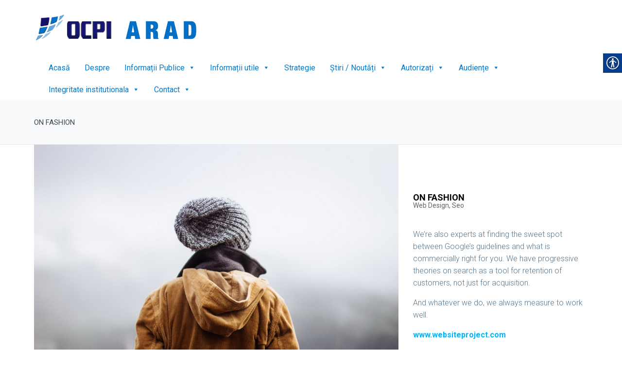

--- FILE ---
content_type: text/html; charset=UTF-8
request_url: https://ocpiarad.ro/portfolio-page/on-fashion/
body_size: 17030
content:
    <!DOCTYPE html>
    <!--[if IE 7]>
    <html class="ie ie7" lang="ro-RO">
    <![endif]-->
    <!--[if IE 8]>
    <html class="ie ie8" lang="ro-RO">
    <![endif]-->
    <!--[if !(IE 7) | !(IE 8)  ]><!-->
<html lang="ro-RO">
    <!--<![endif]-->
    <head>
        <meta charset="UTF-8" />
        <meta name="viewport" content="width=device-width, initial-scale=1.0">
        <link rel="profile" href="https://gmpg.org/xfn/11" />
        <link rel="pingback" href="https://ocpiarad.ro/xmlrpc.php" />
        
                <!--[if lt IE 9]>
        <script src="https://ocpiarad.ro/wp-content/themes/digitalagency/framework/js/html5.js" type="text/javascript"></script>
        <script src="https://ocpiarad.ro/wp-content/themes/digitalagency/framework/js/respond.min.js" type="text/javascript"></script>
        <![endif]-->

        <meta name='robots' content='index, follow, max-image-preview:large, max-snippet:-1, max-video-preview:-1' />
<script type="text/javascript">function rgmkInitGoogleMaps(){window.rgmkGoogleMapsCallback=true;try{jQuery(document).trigger("rgmkGoogleMapsLoad")}catch(err){}}</script>
	<!-- This site is optimized with the Yoast SEO plugin v26.6 - https://yoast.com/wordpress/plugins/seo/ -->
	<title>On Fashion - OCPI Arad</title>
	<link rel="canonical" href="https://ocpiarad.ro/portfolio-page/on-fashion/" />
	<meta property="og:locale" content="ro_RO" />
	<meta property="og:type" content="article" />
	<meta property="og:title" content="On Fashion - OCPI Arad" />
	<meta property="og:description" content="Mai mult" />
	<meta property="og:url" content="https://ocpiarad.ro/portfolio-page/on-fashion/" />
	<meta property="og:site_name" content="OCPI Arad" />
	<meta property="og:image" content="https://ocpiarad.ro/wp-content/uploads/2015/06/sd-portfolio-image9.jpg" />
	<meta property="og:image:width" content="850" />
	<meta property="og:image:height" content="603" />
	<meta property="og:image:type" content="image/jpeg" />
	<meta name="twitter:card" content="summary_large_image" />
	<meta name="twitter:label1" content="Timp estimat pentru citire" />
	<meta name="twitter:data1" content="1 minut" />
	<script type="application/ld+json" class="yoast-schema-graph">{"@context":"https://schema.org","@graph":[{"@type":"WebPage","@id":"https://ocpiarad.ro/portfolio-page/on-fashion/","url":"https://ocpiarad.ro/portfolio-page/on-fashion/","name":"On Fashion - OCPI Arad","isPartOf":{"@id":"https://ocpiarad.ro/#website"},"primaryImageOfPage":{"@id":"https://ocpiarad.ro/portfolio-page/on-fashion/#primaryimage"},"image":{"@id":"https://ocpiarad.ro/portfolio-page/on-fashion/#primaryimage"},"thumbnailUrl":"https://ocpiarad.ro/wp-content/uploads/2015/06/sd-portfolio-image9.jpg","datePublished":"2015-06-09T15:11:56+00:00","breadcrumb":{"@id":"https://ocpiarad.ro/portfolio-page/on-fashion/#breadcrumb"},"inLanguage":"ro-RO","potentialAction":[{"@type":"ReadAction","target":["https://ocpiarad.ro/portfolio-page/on-fashion/"]}]},{"@type":"ImageObject","inLanguage":"ro-RO","@id":"https://ocpiarad.ro/portfolio-page/on-fashion/#primaryimage","url":"https://ocpiarad.ro/wp-content/uploads/2015/06/sd-portfolio-image9.jpg","contentUrl":"https://ocpiarad.ro/wp-content/uploads/2015/06/sd-portfolio-image9.jpg","width":850,"height":603},{"@type":"BreadcrumbList","@id":"https://ocpiarad.ro/portfolio-page/on-fashion/#breadcrumb","itemListElement":[{"@type":"ListItem","position":1,"name":"Home","item":"https://ocpiarad.ro/"},{"@type":"ListItem","position":2,"name":"On Fashion"}]},{"@type":"WebSite","@id":"https://ocpiarad.ro/#website","url":"https://ocpiarad.ro/","name":"OCPI Arad","description":"","publisher":{"@id":"https://ocpiarad.ro/#organization"},"potentialAction":[{"@type":"SearchAction","target":{"@type":"EntryPoint","urlTemplate":"https://ocpiarad.ro/?s={search_term_string}"},"query-input":{"@type":"PropertyValueSpecification","valueRequired":true,"valueName":"search_term_string"}}],"inLanguage":"ro-RO"},{"@type":"Organization","@id":"https://ocpiarad.ro/#organization","name":"OCPI Arad","url":"https://ocpiarad.ro/","logo":{"@type":"ImageObject","inLanguage":"ro-RO","@id":"https://ocpiarad.ro/#/schema/logo/image/","url":"https://ocpiarad.ro/wp-content/uploads/2017/11/logo.png","contentUrl":"https://ocpiarad.ro/wp-content/uploads/2017/11/logo.png","width":414,"height":60,"caption":"OCPI Arad"},"image":{"@id":"https://ocpiarad.ro/#/schema/logo/image/"}}]}</script>
	<!-- / Yoast SEO plugin. -->


<link rel="alternate" type="application/rss+xml" title="OCPI Arad &raquo; Flux" href="https://ocpiarad.ro/feed/" />
<link rel="alternate" title="oEmbed (JSON)" type="application/json+oembed" href="https://ocpiarad.ro/wp-json/oembed/1.0/embed?url=https%3A%2F%2Focpiarad.ro%2Fportfolio-page%2Fon-fashion%2F" />
<link rel="alternate" title="oEmbed (XML)" type="text/xml+oembed" href="https://ocpiarad.ro/wp-json/oembed/1.0/embed?url=https%3A%2F%2Focpiarad.ro%2Fportfolio-page%2Fon-fashion%2F&#038;format=xml" />
<style id='wp-img-auto-sizes-contain-inline-css' type='text/css'>
img:is([sizes=auto i],[sizes^="auto," i]){contain-intrinsic-size:3000px 1500px}
/*# sourceURL=wp-img-auto-sizes-contain-inline-css */
</style>
<link rel='stylesheet' id='sdm-styles-css' href='https://ocpiarad.ro/wp-content/plugins/simple-download-monitor/css/sdm_wp_styles.css?ver=6.9' type='text/css' media='all' />
<link rel='stylesheet' id='wplp-bakery-style-css' href='https://ocpiarad.ro/wp-content/plugins/wp-latest-posts/css/vc_style.css?ver=5.0.11' type='text/css' media='all' />
<style id='wp-emoji-styles-inline-css' type='text/css'>

	img.wp-smiley, img.emoji {
		display: inline !important;
		border: none !important;
		box-shadow: none !important;
		height: 1em !important;
		width: 1em !important;
		margin: 0 0.07em !important;
		vertical-align: -0.1em !important;
		background: none !important;
		padding: 0 !important;
	}
/*# sourceURL=wp-emoji-styles-inline-css */
</style>
<style id='wp-block-library-inline-css' type='text/css'>
:root{--wp-block-synced-color:#7a00df;--wp-block-synced-color--rgb:122,0,223;--wp-bound-block-color:var(--wp-block-synced-color);--wp-editor-canvas-background:#ddd;--wp-admin-theme-color:#007cba;--wp-admin-theme-color--rgb:0,124,186;--wp-admin-theme-color-darker-10:#006ba1;--wp-admin-theme-color-darker-10--rgb:0,107,160.5;--wp-admin-theme-color-darker-20:#005a87;--wp-admin-theme-color-darker-20--rgb:0,90,135;--wp-admin-border-width-focus:2px}@media (min-resolution:192dpi){:root{--wp-admin-border-width-focus:1.5px}}.wp-element-button{cursor:pointer}:root .has-very-light-gray-background-color{background-color:#eee}:root .has-very-dark-gray-background-color{background-color:#313131}:root .has-very-light-gray-color{color:#eee}:root .has-very-dark-gray-color{color:#313131}:root .has-vivid-green-cyan-to-vivid-cyan-blue-gradient-background{background:linear-gradient(135deg,#00d084,#0693e3)}:root .has-purple-crush-gradient-background{background:linear-gradient(135deg,#34e2e4,#4721fb 50%,#ab1dfe)}:root .has-hazy-dawn-gradient-background{background:linear-gradient(135deg,#faaca8,#dad0ec)}:root .has-subdued-olive-gradient-background{background:linear-gradient(135deg,#fafae1,#67a671)}:root .has-atomic-cream-gradient-background{background:linear-gradient(135deg,#fdd79a,#004a59)}:root .has-nightshade-gradient-background{background:linear-gradient(135deg,#330968,#31cdcf)}:root .has-midnight-gradient-background{background:linear-gradient(135deg,#020381,#2874fc)}:root{--wp--preset--font-size--normal:16px;--wp--preset--font-size--huge:42px}.has-regular-font-size{font-size:1em}.has-larger-font-size{font-size:2.625em}.has-normal-font-size{font-size:var(--wp--preset--font-size--normal)}.has-huge-font-size{font-size:var(--wp--preset--font-size--huge)}.has-text-align-center{text-align:center}.has-text-align-left{text-align:left}.has-text-align-right{text-align:right}.has-fit-text{white-space:nowrap!important}#end-resizable-editor-section{display:none}.aligncenter{clear:both}.items-justified-left{justify-content:flex-start}.items-justified-center{justify-content:center}.items-justified-right{justify-content:flex-end}.items-justified-space-between{justify-content:space-between}.screen-reader-text{border:0;clip-path:inset(50%);height:1px;margin:-1px;overflow:hidden;padding:0;position:absolute;width:1px;word-wrap:normal!important}.screen-reader-text:focus{background-color:#ddd;clip-path:none;color:#444;display:block;font-size:1em;height:auto;left:5px;line-height:normal;padding:15px 23px 14px;text-decoration:none;top:5px;width:auto;z-index:100000}html :where(.has-border-color){border-style:solid}html :where([style*=border-top-color]){border-top-style:solid}html :where([style*=border-right-color]){border-right-style:solid}html :where([style*=border-bottom-color]){border-bottom-style:solid}html :where([style*=border-left-color]){border-left-style:solid}html :where([style*=border-width]){border-style:solid}html :where([style*=border-top-width]){border-top-style:solid}html :where([style*=border-right-width]){border-right-style:solid}html :where([style*=border-bottom-width]){border-bottom-style:solid}html :where([style*=border-left-width]){border-left-style:solid}html :where(img[class*=wp-image-]){height:auto;max-width:100%}:where(figure){margin:0 0 1em}html :where(.is-position-sticky){--wp-admin--admin-bar--position-offset:var(--wp-admin--admin-bar--height,0px)}@media screen and (max-width:600px){html :where(.is-position-sticky){--wp-admin--admin-bar--position-offset:0px}}

/*# sourceURL=wp-block-library-inline-css */
</style><style id='global-styles-inline-css' type='text/css'>
:root{--wp--preset--aspect-ratio--square: 1;--wp--preset--aspect-ratio--4-3: 4/3;--wp--preset--aspect-ratio--3-4: 3/4;--wp--preset--aspect-ratio--3-2: 3/2;--wp--preset--aspect-ratio--2-3: 2/3;--wp--preset--aspect-ratio--16-9: 16/9;--wp--preset--aspect-ratio--9-16: 9/16;--wp--preset--color--black: #000000;--wp--preset--color--cyan-bluish-gray: #abb8c3;--wp--preset--color--white: #ffffff;--wp--preset--color--pale-pink: #f78da7;--wp--preset--color--vivid-red: #cf2e2e;--wp--preset--color--luminous-vivid-orange: #ff6900;--wp--preset--color--luminous-vivid-amber: #fcb900;--wp--preset--color--light-green-cyan: #7bdcb5;--wp--preset--color--vivid-green-cyan: #00d084;--wp--preset--color--pale-cyan-blue: #8ed1fc;--wp--preset--color--vivid-cyan-blue: #0693e3;--wp--preset--color--vivid-purple: #9b51e0;--wp--preset--gradient--vivid-cyan-blue-to-vivid-purple: linear-gradient(135deg,rgb(6,147,227) 0%,rgb(155,81,224) 100%);--wp--preset--gradient--light-green-cyan-to-vivid-green-cyan: linear-gradient(135deg,rgb(122,220,180) 0%,rgb(0,208,130) 100%);--wp--preset--gradient--luminous-vivid-amber-to-luminous-vivid-orange: linear-gradient(135deg,rgb(252,185,0) 0%,rgb(255,105,0) 100%);--wp--preset--gradient--luminous-vivid-orange-to-vivid-red: linear-gradient(135deg,rgb(255,105,0) 0%,rgb(207,46,46) 100%);--wp--preset--gradient--very-light-gray-to-cyan-bluish-gray: linear-gradient(135deg,rgb(238,238,238) 0%,rgb(169,184,195) 100%);--wp--preset--gradient--cool-to-warm-spectrum: linear-gradient(135deg,rgb(74,234,220) 0%,rgb(151,120,209) 20%,rgb(207,42,186) 40%,rgb(238,44,130) 60%,rgb(251,105,98) 80%,rgb(254,248,76) 100%);--wp--preset--gradient--blush-light-purple: linear-gradient(135deg,rgb(255,206,236) 0%,rgb(152,150,240) 100%);--wp--preset--gradient--blush-bordeaux: linear-gradient(135deg,rgb(254,205,165) 0%,rgb(254,45,45) 50%,rgb(107,0,62) 100%);--wp--preset--gradient--luminous-dusk: linear-gradient(135deg,rgb(255,203,112) 0%,rgb(199,81,192) 50%,rgb(65,88,208) 100%);--wp--preset--gradient--pale-ocean: linear-gradient(135deg,rgb(255,245,203) 0%,rgb(182,227,212) 50%,rgb(51,167,181) 100%);--wp--preset--gradient--electric-grass: linear-gradient(135deg,rgb(202,248,128) 0%,rgb(113,206,126) 100%);--wp--preset--gradient--midnight: linear-gradient(135deg,rgb(2,3,129) 0%,rgb(40,116,252) 100%);--wp--preset--font-size--small: 13px;--wp--preset--font-size--medium: 20px;--wp--preset--font-size--large: 36px;--wp--preset--font-size--x-large: 42px;--wp--preset--spacing--20: 0.44rem;--wp--preset--spacing--30: 0.67rem;--wp--preset--spacing--40: 1rem;--wp--preset--spacing--50: 1.5rem;--wp--preset--spacing--60: 2.25rem;--wp--preset--spacing--70: 3.38rem;--wp--preset--spacing--80: 5.06rem;--wp--preset--shadow--natural: 6px 6px 9px rgba(0, 0, 0, 0.2);--wp--preset--shadow--deep: 12px 12px 50px rgba(0, 0, 0, 0.4);--wp--preset--shadow--sharp: 6px 6px 0px rgba(0, 0, 0, 0.2);--wp--preset--shadow--outlined: 6px 6px 0px -3px rgb(255, 255, 255), 6px 6px rgb(0, 0, 0);--wp--preset--shadow--crisp: 6px 6px 0px rgb(0, 0, 0);}:where(.is-layout-flex){gap: 0.5em;}:where(.is-layout-grid){gap: 0.5em;}body .is-layout-flex{display: flex;}.is-layout-flex{flex-wrap: wrap;align-items: center;}.is-layout-flex > :is(*, div){margin: 0;}body .is-layout-grid{display: grid;}.is-layout-grid > :is(*, div){margin: 0;}:where(.wp-block-columns.is-layout-flex){gap: 2em;}:where(.wp-block-columns.is-layout-grid){gap: 2em;}:where(.wp-block-post-template.is-layout-flex){gap: 1.25em;}:where(.wp-block-post-template.is-layout-grid){gap: 1.25em;}.has-black-color{color: var(--wp--preset--color--black) !important;}.has-cyan-bluish-gray-color{color: var(--wp--preset--color--cyan-bluish-gray) !important;}.has-white-color{color: var(--wp--preset--color--white) !important;}.has-pale-pink-color{color: var(--wp--preset--color--pale-pink) !important;}.has-vivid-red-color{color: var(--wp--preset--color--vivid-red) !important;}.has-luminous-vivid-orange-color{color: var(--wp--preset--color--luminous-vivid-orange) !important;}.has-luminous-vivid-amber-color{color: var(--wp--preset--color--luminous-vivid-amber) !important;}.has-light-green-cyan-color{color: var(--wp--preset--color--light-green-cyan) !important;}.has-vivid-green-cyan-color{color: var(--wp--preset--color--vivid-green-cyan) !important;}.has-pale-cyan-blue-color{color: var(--wp--preset--color--pale-cyan-blue) !important;}.has-vivid-cyan-blue-color{color: var(--wp--preset--color--vivid-cyan-blue) !important;}.has-vivid-purple-color{color: var(--wp--preset--color--vivid-purple) !important;}.has-black-background-color{background-color: var(--wp--preset--color--black) !important;}.has-cyan-bluish-gray-background-color{background-color: var(--wp--preset--color--cyan-bluish-gray) !important;}.has-white-background-color{background-color: var(--wp--preset--color--white) !important;}.has-pale-pink-background-color{background-color: var(--wp--preset--color--pale-pink) !important;}.has-vivid-red-background-color{background-color: var(--wp--preset--color--vivid-red) !important;}.has-luminous-vivid-orange-background-color{background-color: var(--wp--preset--color--luminous-vivid-orange) !important;}.has-luminous-vivid-amber-background-color{background-color: var(--wp--preset--color--luminous-vivid-amber) !important;}.has-light-green-cyan-background-color{background-color: var(--wp--preset--color--light-green-cyan) !important;}.has-vivid-green-cyan-background-color{background-color: var(--wp--preset--color--vivid-green-cyan) !important;}.has-pale-cyan-blue-background-color{background-color: var(--wp--preset--color--pale-cyan-blue) !important;}.has-vivid-cyan-blue-background-color{background-color: var(--wp--preset--color--vivid-cyan-blue) !important;}.has-vivid-purple-background-color{background-color: var(--wp--preset--color--vivid-purple) !important;}.has-black-border-color{border-color: var(--wp--preset--color--black) !important;}.has-cyan-bluish-gray-border-color{border-color: var(--wp--preset--color--cyan-bluish-gray) !important;}.has-white-border-color{border-color: var(--wp--preset--color--white) !important;}.has-pale-pink-border-color{border-color: var(--wp--preset--color--pale-pink) !important;}.has-vivid-red-border-color{border-color: var(--wp--preset--color--vivid-red) !important;}.has-luminous-vivid-orange-border-color{border-color: var(--wp--preset--color--luminous-vivid-orange) !important;}.has-luminous-vivid-amber-border-color{border-color: var(--wp--preset--color--luminous-vivid-amber) !important;}.has-light-green-cyan-border-color{border-color: var(--wp--preset--color--light-green-cyan) !important;}.has-vivid-green-cyan-border-color{border-color: var(--wp--preset--color--vivid-green-cyan) !important;}.has-pale-cyan-blue-border-color{border-color: var(--wp--preset--color--pale-cyan-blue) !important;}.has-vivid-cyan-blue-border-color{border-color: var(--wp--preset--color--vivid-cyan-blue) !important;}.has-vivid-purple-border-color{border-color: var(--wp--preset--color--vivid-purple) !important;}.has-vivid-cyan-blue-to-vivid-purple-gradient-background{background: var(--wp--preset--gradient--vivid-cyan-blue-to-vivid-purple) !important;}.has-light-green-cyan-to-vivid-green-cyan-gradient-background{background: var(--wp--preset--gradient--light-green-cyan-to-vivid-green-cyan) !important;}.has-luminous-vivid-amber-to-luminous-vivid-orange-gradient-background{background: var(--wp--preset--gradient--luminous-vivid-amber-to-luminous-vivid-orange) !important;}.has-luminous-vivid-orange-to-vivid-red-gradient-background{background: var(--wp--preset--gradient--luminous-vivid-orange-to-vivid-red) !important;}.has-very-light-gray-to-cyan-bluish-gray-gradient-background{background: var(--wp--preset--gradient--very-light-gray-to-cyan-bluish-gray) !important;}.has-cool-to-warm-spectrum-gradient-background{background: var(--wp--preset--gradient--cool-to-warm-spectrum) !important;}.has-blush-light-purple-gradient-background{background: var(--wp--preset--gradient--blush-light-purple) !important;}.has-blush-bordeaux-gradient-background{background: var(--wp--preset--gradient--blush-bordeaux) !important;}.has-luminous-dusk-gradient-background{background: var(--wp--preset--gradient--luminous-dusk) !important;}.has-pale-ocean-gradient-background{background: var(--wp--preset--gradient--pale-ocean) !important;}.has-electric-grass-gradient-background{background: var(--wp--preset--gradient--electric-grass) !important;}.has-midnight-gradient-background{background: var(--wp--preset--gradient--midnight) !important;}.has-small-font-size{font-size: var(--wp--preset--font-size--small) !important;}.has-medium-font-size{font-size: var(--wp--preset--font-size--medium) !important;}.has-large-font-size{font-size: var(--wp--preset--font-size--large) !important;}.has-x-large-font-size{font-size: var(--wp--preset--font-size--x-large) !important;}
/*# sourceURL=global-styles-inline-css */
</style>

<style id='classic-theme-styles-inline-css' type='text/css'>
/*! This file is auto-generated */
.wp-block-button__link{color:#fff;background-color:#32373c;border-radius:9999px;box-shadow:none;text-decoration:none;padding:calc(.667em + 2px) calc(1.333em + 2px);font-size:1.125em}.wp-block-file__button{background:#32373c;color:#fff;text-decoration:none}
/*# sourceURL=/wp-includes/css/classic-themes.min.css */
</style>
<link rel='stylesheet' id='awsm-ead-public-css' href='https://ocpiarad.ro/wp-content/plugins/embed-any-document/css/embed-public.min.css?ver=2.7.12' type='text/css' media='all' />
<link rel='stylesheet' id='contact-form-7-css' href='https://ocpiarad.ro/wp-content/plugins/contact-form-7/includes/css/styles.css?ver=6.1.4' type='text/css' media='all' />
<link rel='stylesheet' id='gdpr-css' href='https://ocpiarad.ro/wp-content/plugins/gdpr/dist/css/public.css?ver=2.1.2' type='text/css' media='all' />
<link rel='stylesheet' id='real-accessability-css' href='https://ocpiarad.ro/wp-content/plugins/real-accessability/real-accessability.css?ver=1.0' type='text/css' media='all' />
<link rel='stylesheet' id='megamenu-css' href='https://ocpiarad.ro/wp-content/uploads/maxmegamenu/style.css?ver=c8f867' type='text/css' media='all' />
<link rel='stylesheet' id='dashicons-css' href='https://ocpiarad.ro/wp-includes/css/dashicons.min.css?ver=6.9' type='text/css' media='all' />
<link rel='stylesheet' id='sd-bootstrap-css' href='https://ocpiarad.ro/wp-content/themes/digitalagency/framework/css/bootstrap.css?ver=6.9' type='text/css' media='all' />
<link rel='stylesheet' id='stylesheet-css' href='https://ocpiarad.ro/wp-content/themes/digitalagency/style.css?ver=3' type='text/css' media='all' />
<link rel='stylesheet' id='sd-child-style-css' href='https://ocpiarad.ro/wp-content/themes/digitalagency-child/style.css?ver=6.9' type='text/css' media='all' />
<link rel='stylesheet' id='sd-custom-css-css' href='https://ocpiarad.ro/wp-content/themes/digitalagency/framework/admin/sd-admin-options/custom-styles.css?ver=4' type='text/css' media='all' />
<link rel='stylesheet' id='js_composer_front-css' href='https://ocpiarad.ro/wp-content/plugins/js_composer/assets/css/js_composer.min.css?ver=8.7.2' type='text/css' media='all' />
<link rel='stylesheet' id='sd-font-awesome-css' href='https://ocpiarad.ro/wp-content/themes/digitalagency/framework/css/font-awesome.css?ver=6.9' type='text/css' media='all' />
<link rel='stylesheet' id='sd-prettyphoto-css' href='https://ocpiarad.ro/wp-content/themes/digitalagency/framework/css/prettyPhoto.css?ver=6.9' type='text/css' media='all' />
<link rel='stylesheet' id='bsf-Defaults-css' href='https://ocpiarad.ro/wp-content/uploads/smile_fonts/Defaults/Defaults.css?ver=3.19.9' type='text/css' media='all' />
<link rel='stylesheet' id='ultimate-style-css' href='https://ocpiarad.ro/wp-content/plugins/Ultimate_VC_Addons/assets/min-css/style.min.css?ver=3.19.9' type='text/css' media='all' />
<link rel='stylesheet' id='ultimate-headings-style-css' href='https://ocpiarad.ro/wp-content/plugins/Ultimate_VC_Addons/assets/min-css/headings.min.css?ver=3.19.9' type='text/css' media='all' />
<link rel='stylesheet' id='myStyleSheets-css' href='https://ocpiarad.ro/wp-content/plugins/wp-latest-posts/css/wplp_front.css?ver=5.0.11' type='text/css' media='all' />
<link rel='stylesheet' id='wplpStyleDefault-css' href='https://ocpiarad.ro/wp-content/plugins/wp-latest-posts/themes/default/style.css?ver=5.0.11' type='text/css' media='all' />
<style id='wplpStyleDefault-inline-css' type='text/css'>
#wplp_widget_795.wplp_container.default:hover .flex-next,#wplp_widget_795.wplp_container .flex-direction-nav .flex-prev{color : rgb(51, 51, 51) !important}#wplp_widget_795 .swiper-button-next,#wplp_widget_795 .swiper-button-prev{color : rgb(51, 51, 51)!important; background-image: none!important}#wplp_widget_795.wplp_container.default:hover .flex-next:hover,#wplp_widget_795.wplp_container.default:hover .flex-prev:hover{color :rgb(54, 54, 54) !important}#wplp_widget_795 .swiper-button-next:hover,#wplp_widget_795 .swiper-button-prev:hover{color :rgb(54, 54, 54)!important}#wplp_widget_795 .swiper-pagination-bullet-active{background: rgb(54, 54, 54)!important}#wplp_widget_795.wplp_container .read-more{float:right;background-color : transparent}#wplp_widget_795.wplp_container .read-more{border :1px solid transparent;border-radius: 0px;}#wplp_widget_795.wplp_container .read-more{color : #0c0c0c}#wplp_widget_795.wplp_container .read-more{padding: 3px 7px}#wplp_widget_795 .wplp_listposts .swiper-slide .insideframe:hover .img_cropper:before,#wplp_widget_795 .wplp_listposts .swiper-slide .insideframe:hover .img_cropper:after {opacity:0.7}#wplp_widget_795 .wplp_listposts .swiper-slide .img_cropper:after {background:ffffff;-webkit-box-shadow: inset 0 0 10px 2px ffffff;box-shadow: inset 0 0 10px 2px ffffff;}#wplp_widget_795 .wplp_listposts .swiper-slide .img_cropper:before{content:'\f109';}#wplp_widget_795 .wplp_listposts .swiper-slide .img_cropper:before{color:#ffffff}#wplp_widget_795 .wplp_listposts .swiper-slide .img_cropper:before{background:#444444}@media screen and (max-width: 767px) {#wplp_widget_795 .wplp_listposts.swiper-slide-mb {display: grid;
                    grid-template-columns: repeat(1, 1fr);
                    grid-template-rows: repeat(5, 1fr);
                    gap: 0px;
                    grid-auto-flow: column;}}
/*# sourceURL=wplpStyleDefault-inline-css */
</style>
<script type="text/javascript" src="https://ocpiarad.ro/wp-includes/js/jquery/jquery.min.js?ver=3.7.1" id="jquery-core-js"></script>
<script type="text/javascript" src="https://ocpiarad.ro/wp-includes/js/jquery/jquery-migrate.min.js?ver=3.4.1" id="jquery-migrate-js"></script>
<script type="text/javascript" id="gdpr-js-extra">
/* <![CDATA[ */
var GDPR = {"ajaxurl":"https://ocpiarad.ro/wp-admin/admin-ajax.php","logouturl":"","i18n":{"aborting":"Anulez","logging_out":"You are being logged out.","continue":"Continu\u0103","cancel":"Anuleaz\u0103","ok":"OK","close_account":"\u00ce\u021bi \u00eenchizi contul?","close_account_warning":"Contul t\u0103u va fi \u00eenchis \u0219i toate datele vor fi \u0219terse definitiv \u0219i nu pot fi recuperate. Sigur?","are_you_sure":"Sigur?","policy_disagree":"Dac\u0103 nu e\u0219ti de acord, nu vei mai avea acces la site-ul nostru \u0219i vei fi dezautentificat."},"is_user_logged_in":"","refresh":"1"};
//# sourceURL=gdpr-js-extra
/* ]]> */
</script>
<script type="text/javascript" src="https://ocpiarad.ro/wp-content/plugins/gdpr/dist/js/public.js?ver=2.1.2" id="gdpr-js"></script>
<script type="text/javascript" src="//ocpiarad.ro/wp-content/plugins/revslider/sr6/assets/js/rbtools.min.js?ver=6.7.39" async id="tp-tools-js"></script>
<script type="text/javascript" src="//ocpiarad.ro/wp-content/plugins/revslider/sr6/assets/js/rs6.min.js?ver=6.7.39" async id="revmin-js"></script>
<script type="text/javascript" id="sdm-scripts-js-extra">
/* <![CDATA[ */
var sdm_ajax_script = {"ajaxurl":"https://ocpiarad.ro/wp-admin/admin-ajax.php"};
//# sourceURL=sdm-scripts-js-extra
/* ]]> */
</script>
<script type="text/javascript" src="https://ocpiarad.ro/wp-content/plugins/simple-download-monitor/js/sdm_wp_scripts.js?ver=6.9" id="sdm-scripts-js"></script>
<script type="text/javascript" src="https://ocpiarad.ro/wp-content/plugins/Ultimate_VC_Addons/assets/min-js/ultimate-params.min.js?ver=3.19.9" id="ultimate-vc-params-js"></script>
<script type="text/javascript" src="https://ocpiarad.ro/wp-content/plugins/Ultimate_VC_Addons/assets/min-js/headings.min.js?ver=3.19.9" id="ultimate-headings-script-js"></script>
<script></script><link rel="https://api.w.org/" href="https://ocpiarad.ro/wp-json/" /><link rel="EditURI" type="application/rsd+xml" title="RSD" href="https://ocpiarad.ro/xmlrpc.php?rsd" />
<meta name="generator" content="WordPress 6.9" />
<link rel='shortlink' href='https://ocpiarad.ro/?p=111' />

<!-- Custom Styling -->
<style type="text/css">
#bnpi {
    /*font-family: "Trebuchet MS", Arial, Helvetica, sans-serif;*/
    border-collapse: collapse;
    width: 100%;
}

#bnpi td, #bnpi th {
    border: 1px solid #ddd;
    padding: 8px;
}

#bnpi .row-title{background-color: #f2f2f2;}

/*#bnpi tr:hover {background-color: #ddd;}*/

#bnpi th {
    padding-top: 12px;
    padding-bottom: 12px;
    text-align: left;
    background-color: #4CAF50;
    color: white;
}
.sd-header-social a:hover, .sd-header-social a:hover i {
    color: #000000;
}
#sd-header{
    background-color: transparent;
}
</style>
<!-- All in one Favicon 4.8 --><link rel="shortcut icon" href="https://ocpiarad.ro/wp-content/uploads/2017/11/favicon.ico" />
<style type="text/css"></style><meta name="generator" content="Powered by WPBakery Page Builder - drag and drop page builder for WordPress."/>
<meta name="generator" content="Powered by Slider Revolution 6.7.39 - responsive, Mobile-Friendly Slider Plugin for WordPress with comfortable drag and drop interface." />
<script>function setREVStartSize(e){
			//window.requestAnimationFrame(function() {
				window.RSIW = window.RSIW===undefined ? window.innerWidth : window.RSIW;
				window.RSIH = window.RSIH===undefined ? window.innerHeight : window.RSIH;
				try {
					var pw = document.getElementById(e.c).parentNode.offsetWidth,
						newh;
					pw = pw===0 || isNaN(pw) || (e.l=="fullwidth" || e.layout=="fullwidth") ? window.RSIW : pw;
					e.tabw = e.tabw===undefined ? 0 : parseInt(e.tabw);
					e.thumbw = e.thumbw===undefined ? 0 : parseInt(e.thumbw);
					e.tabh = e.tabh===undefined ? 0 : parseInt(e.tabh);
					e.thumbh = e.thumbh===undefined ? 0 : parseInt(e.thumbh);
					e.tabhide = e.tabhide===undefined ? 0 : parseInt(e.tabhide);
					e.thumbhide = e.thumbhide===undefined ? 0 : parseInt(e.thumbhide);
					e.mh = e.mh===undefined || e.mh=="" || e.mh==="auto" ? 0 : parseInt(e.mh,0);
					if(e.layout==="fullscreen" || e.l==="fullscreen")
						newh = Math.max(e.mh,window.RSIH);
					else{
						e.gw = Array.isArray(e.gw) ? e.gw : [e.gw];
						for (var i in e.rl) if (e.gw[i]===undefined || e.gw[i]===0) e.gw[i] = e.gw[i-1];
						e.gh = e.el===undefined || e.el==="" || (Array.isArray(e.el) && e.el.length==0)? e.gh : e.el;
						e.gh = Array.isArray(e.gh) ? e.gh : [e.gh];
						for (var i in e.rl) if (e.gh[i]===undefined || e.gh[i]===0) e.gh[i] = e.gh[i-1];
											
						var nl = new Array(e.rl.length),
							ix = 0,
							sl;
						e.tabw = e.tabhide>=pw ? 0 : e.tabw;
						e.thumbw = e.thumbhide>=pw ? 0 : e.thumbw;
						e.tabh = e.tabhide>=pw ? 0 : e.tabh;
						e.thumbh = e.thumbhide>=pw ? 0 : e.thumbh;
						for (var i in e.rl) nl[i] = e.rl[i]<window.RSIW ? 0 : e.rl[i];
						sl = nl[0];
						for (var i in nl) if (sl>nl[i] && nl[i]>0) { sl = nl[i]; ix=i;}
						var m = pw>(e.gw[ix]+e.tabw+e.thumbw) ? 1 : (pw-(e.tabw+e.thumbw)) / (e.gw[ix]);
						newh =  (e.gh[ix] * m) + (e.tabh + e.thumbh);
					}
					var el = document.getElementById(e.c);
					if (el!==null && el) el.style.height = newh+"px";
					el = document.getElementById(e.c+"_wrapper");
					if (el!==null && el) {
						el.style.height = newh+"px";
						el.style.display = "block";
					}
				} catch(e){
					console.log("Failure at Presize of Slider:" + e)
				}
			//});
		  };</script>
<noscript><style> .wpb_animate_when_almost_visible { opacity: 1; }</style></noscript><style type="text/css">/** Mega Menu CSS: fs **/</style>
    <link rel='stylesheet' id='wplp-swiper-style-css' href='https://ocpiarad.ro/wp-content/plugins/wp-latest-posts/css/swiper-bundle.min.css?ver=5.0.11' type='text/css' media='all' />
<link rel='stylesheet' id='rs-plugin-settings-css' href='//ocpiarad.ro/wp-content/plugins/revslider/sr6/assets/css/rs6.css?ver=6.7.39' type='text/css' media='all' />
<style id='rs-plugin-settings-inline-css' type='text/css'>
#rs-demo-id {}
/*# sourceURL=rs-plugin-settings-inline-css */
</style>
</head>
<body class="wp-singular portfolio-template-default single single-portfolio postid-111 wp-theme-digitalagency wp-child-theme-digitalagency-child real-accessability-body mega-menu-main-header-menu wpb-js-composer js-comp-ver-8.7.2 vc_responsive">
<div class="sd-wrapper ">
    <header id="sd-header" class="clearfix ">
                <div class="sd-stick ">
            <div class="container sd-logo-menu">
                <div class="sd-logo-menu-content">
                    <div class="sd-logo">
                                                    <a href="https://ocpiarad.ro/" title="OCPI Arad" rel="home"> <img src="https://ocpiarad.ro/wp-content/uploads/2017/11/logo.png" alt="OCPI Arad" /></a>
                                            </div>
                    <!-- sd-logo -->
                                            <div class="sd-menu-wrapper clearfix col-md-12">

                            <div class="sd-menu-content">
                                <nav class="sd-menu-nav">
                                    <div id="mega-menu-wrap-main-header-menu" class="mega-menu-wrap"><div class="mega-menu-toggle"><div class="mega-toggle-blocks-left"></div><div class="mega-toggle-blocks-center"></div><div class="mega-toggle-blocks-right"><div class='mega-toggle-block mega-menu-toggle-block mega-toggle-block-1' id='mega-toggle-block-1' tabindex='0'><span class='mega-toggle-label' role='button' aria-expanded='false'><span class='mega-toggle-label-closed'>MENU</span><span class='mega-toggle-label-open'>MENU</span></span></div></div></div><ul id="mega-menu-main-header-menu" class="mega-menu max-mega-menu mega-menu-horizontal mega-no-js" data-event="hover_intent" data-effect="fade_up" data-effect-speed="200" data-effect-mobile="disabled" data-effect-speed-mobile="0" data-panel-width=".sd-logo-menu-content" data-mobile-force-width="false" data-second-click="go" data-document-click="collapse" data-vertical-behaviour="standard" data-breakpoint="992" data-unbind="true" data-mobile-state="collapse_all" data-mobile-direction="vertical" data-hover-intent-timeout="300" data-hover-intent-interval="100"><li class="mega-menu-item mega-menu-item-type-post_type mega-menu-item-object-page mega-menu-item-home mega-align-bottom-left mega-menu-flyout mega-menu-item-730" id="mega-menu-item-730"><a class="mega-menu-link" href="https://ocpiarad.ro/" tabindex="0">Acasă</a></li><li class="mega-menu-item mega-menu-item-type-post_type mega-menu-item-object-page mega-align-bottom-left mega-menu-flyout mega-menu-item-736" id="mega-menu-item-736"><a class="mega-menu-link" href="https://ocpiarad.ro/despre-ocpi-arad/" tabindex="0">Despre</a></li><li class="mega-menu-item mega-menu-item-type-custom mega-menu-item-object-custom mega-menu-item-has-children mega-align-bottom-left mega-menu-flyout mega-menu-item-863" id="mega-menu-item-863"><a class="mega-menu-link" href="#" aria-expanded="false" tabindex="0">Informații Publice<span class="mega-indicator" aria-hidden="true"></span></a>
<ul class="mega-sub-menu">
<li class="mega-menu-item mega-menu-item-type-custom mega-menu-item-object-custom mega-menu-item-has-children mega-menu-item-891" id="mega-menu-item-891"><a class="mega-menu-link" href="#" aria-expanded="false">Legislație<span class="mega-indicator" aria-hidden="true"></span></a>
	<ul class="mega-sub-menu">
<li class="mega-menu-item mega-menu-item-type-custom mega-menu-item-object-custom mega-menu-item-3703" id="mega-menu-item-3703"><a class="mega-menu-link" href="https://www.ancpi.ro/legea-cadastrului-si-a-publicitatii-imobiliare-nr-7-1996/">Legea cadastrului și a publicității imobiliare – nr. 7/1996</a></li><li class="mega-menu-item mega-menu-item-type-custom mega-menu-item-object-custom mega-menu-item-3704" id="mega-menu-item-3704"><a class="mega-menu-link" href="https://www.ancpi.ro/ordine-director-general/">Ordine Director General</a></li><li class="mega-menu-item mega-menu-item-type-custom mega-menu-item-object-custom mega-menu-item-3705" id="mega-menu-item-3705"><a class="mega-menu-link" href="https://www.ancpi.ro/proceduri-si-coordonare-tehnica/">Proceduri și coordonare tehnică</a></li>	</ul>
</li><li class="mega-menu-item mega-menu-item-type-custom mega-menu-item-object-custom mega-menu-item-3701" id="mega-menu-item-3701"><a class="mega-menu-link" href="https://www.ancpi.ro/transparenta/">Transparență decizională</a></li><li class="mega-menu-item mega-menu-item-type-custom mega-menu-item-object-custom mega-menu-item-has-children mega-menu-item-869" id="mega-menu-item-869"><a class="mega-menu-link" href="#" aria-expanded="false">Interes Public<span class="mega-indicator" aria-hidden="true"></span></a>
	<ul class="mega-sub-menu">
<li class="mega-menu-item mega-menu-item-type-post_type mega-menu-item-object-page mega-menu-item-3423" id="mega-menu-item-3423"><a class="mega-menu-link" href="https://ocpiarad.ro/notari-din-judetul-arad/">Notari din județul Arad</a></li><li class="mega-menu-item mega-menu-item-type-custom mega-menu-item-object-custom mega-menu-item-has-children mega-menu-item-3411" id="mega-menu-item-3411"><a class="mega-menu-link" href="#" aria-expanded="false">Achiziții publice<span class="mega-indicator" aria-hidden="true"></span></a>
		<ul class="mega-sub-menu">
<li class="mega-menu-item mega-menu-item-type-post_type mega-menu-item-object-page mega-menu-item-3410" id="mega-menu-item-3410"><a class="mega-menu-link" href="https://ocpiarad.ro/programul-anual-de-achizitii-publice/">Programul anual de achiziții publice</a></li><li class="mega-menu-item mega-menu-item-type-post_type mega-menu-item-object-page mega-menu-item-3420" id="mega-menu-item-3420"><a class="mega-menu-link" href="https://ocpiarad.ro/centralizatoare/">Centralizatoare</a></li><li class="mega-menu-item mega-menu-item-type-post_type mega-menu-item-object-page mega-menu-item-3419" id="mega-menu-item-3419"><a class="mega-menu-link" href="https://ocpiarad.ro/contracte-cu-o-valoare-mai-mare-de-5-000-euro/">Contracte cu o valoare mai mare de 5.000 euro</a></li>		</ul>
</li><li class="mega-menu-item mega-menu-item-type-post_type mega-menu-item-object-page mega-menu-item-3392" id="mega-menu-item-3392"><a class="mega-menu-link" href="https://ocpiarad.ro/bilanturi-contabile/">Bilanțuri contabile</a></li><li class="mega-menu-item mega-menu-item-type-custom mega-menu-item-object-custom mega-menu-item-has-children mega-menu-item-867" id="mega-menu-item-867"><a class="mega-menu-link" href="#" aria-expanded="false">Buget<span class="mega-indicator" aria-hidden="true"></span></a>
		<ul class="mega-sub-menu">
<li class="mega-menu-item mega-menu-item-type-post_type mega-menu-item-object-page mega-menu-item-3360" id="mega-menu-item-3360"><a class="mega-menu-link" href="https://ocpiarad.ro/buget-din-toate-sursele-de-finantare/">Buget din toate sursele de finantare</a></li><li class="mega-menu-item mega-menu-item-type-post_type mega-menu-item-object-page mega-menu-item-3379" id="mega-menu-item-3379"><a class="mega-menu-link" href="https://ocpiarad.ro/executia-bugetara/">Execuția bugetară</a></li>		</ul>
</li><li class="mega-menu-item mega-menu-item-type-post_type mega-menu-item-object-page mega-menu-item-3291" id="mega-menu-item-3291"><a class="mega-menu-link" href="https://ocpiarad.ro/solicitare-informatii-publice/">Solicitare informații publice</a></li><li class="mega-menu-item mega-menu-item-type-post_type mega-menu-item-object-page mega-menu-item-3034" id="mega-menu-item-3034"><a class="mega-menu-link" href="https://ocpiarad.ro/declaratia-directorului-general-al-ancpi-privind-politica-referitoare-la-calitate/">Declaratia Directorului General al ANCPI privind politica referitoare la calitate</a></li><li class="mega-menu-item mega-menu-item-type-post_type mega-menu-item-object-post mega-menu-item-3752" id="mega-menu-item-3752"><a class="mega-menu-link" href="https://ocpiarad.ro/raport-de-evaluare-implementare-a-legii-nr-544_2001-in-anul-2024/">Raport de evaluare implementare a  Legii nr. 544_2001 in anul 2024</a></li><li class="mega-menu-item mega-menu-item-type-post_type mega-menu-item-object-post mega-menu-item-3558" id="mega-menu-item-3558"><a class="mega-menu-link" href="https://ocpiarad.ro/raport-de-evaluare-a-implementarii-legii-nr-544_2001-in-anul-2023/">Raport de evaluare a implementarii Legii nr. 544/2001 in anul 2023</a></li><li class="mega-menu-item mega-menu-item-type-post_type mega-menu-item-object-post mega-menu-item-3171" id="mega-menu-item-3171"><a class="mega-menu-link" href="https://ocpiarad.ro/raport-de-evaluare-a-implementarii-legii-nr-544-2001-in-anul-2022/">Raport de evaluare a implementarii Legii nr. 544/2001 in anul 2022</a></li><li class="mega-menu-item mega-menu-item-type-post_type mega-menu-item-object-post mega-menu-item-2988" id="mega-menu-item-2988"><a class="mega-menu-link" href="https://ocpiarad.ro/raport-de-evaluare-a-implementarii-legii-nr-544-2001-in-anul-2021/">Raport de evaluare a implementarii Legii nr. 544/2001 in anul 2021</a></li><li class="mega-menu-item mega-menu-item-type-post_type mega-menu-item-object-page mega-menu-item-2788" id="mega-menu-item-2788"><a class="mega-menu-link" href="https://ocpiarad.ro/raport-privind-respectarea-de-catre-personalul-ocpi-arad-a-prevederilor-codului-de-etica-si-integritate-pe-anul-2020/">Raport de evaluare a implementarii Legii nr. 544/2001 in anul 2020</a></li><li class="mega-menu-item mega-menu-item-type-post_type mega-menu-item-object-page mega-menu-item-2526" id="mega-menu-item-2526"><a class="mega-menu-link" href="https://ocpiarad.ro/certificat-rina-simtex-nr-27921-09-r/">Certificat Rina Simtex nr. 27921/09/R</a></li><li class="mega-menu-item mega-menu-item-type-post_type mega-menu-item-object-page mega-menu-item-2282" id="mega-menu-item-2282"><a class="mega-menu-link" href="https://ocpiarad.ro/guvernare-transparenta-deschisa-si-participativa-standardizare-armonizare-dialog-imbunatatit-cod-sipoca-35/">Cod SIPOCA 35</a></li><li class="mega-menu-item mega-menu-item-type-post_type mega-menu-item-object-page mega-menu-item-2239" id="mega-menu-item-2239"><a class="mega-menu-link" href="https://ocpiarad.ro/declaratia-presedintelui-director-general-al-agentiei-nationale-de-cadastru-si-publicitate-imobiliara-privind-politica-referitorare-la-calitate/">Declarația Directorului General</a></li><li class="mega-menu-item mega-menu-item-type-post_type mega-menu-item-object-page mega-menu-item-876" id="mega-menu-item-876"><a class="mega-menu-link" href="https://ocpiarad.ro/conturi-iban/">Conturi IBAN</a></li><li class="mega-menu-item mega-menu-item-type-post_type mega-menu-item-object-page mega-menu-item-946" id="mega-menu-item-946"><a class="mega-menu-link" href="https://ocpiarad.ro/birouri-notariale-judetul-arad/">Birouri Notariale – Județul Arad</a></li><li class="mega-menu-item mega-menu-item-type-post_type mega-menu-item-object-page mega-menu-item-1001" id="mega-menu-item-1001"><a class="mega-menu-link" href="https://ocpiarad.ro/formulare-tipizate-pentru-cereri/">Formulare tipizate pentru cereri</a></li><li class="mega-menu-item mega-menu-item-type-custom mega-menu-item-object-custom mega-menu-item-has-children mega-menu-item-2114" id="mega-menu-item-2114"><a class="mega-menu-link" href="#" aria-expanded="false">Declarații de avere și interese<span class="mega-indicator" aria-hidden="true"></span></a>
		<ul class="mega-sub-menu">
<li class="mega-menu-item mega-menu-item-type-post_type mega-menu-item-object-page mega-menu-item-2104" id="mega-menu-item-2104"><a class="mega-menu-link" href="https://ocpiarad.ro/declaratii-de-avere/">Declarații de avere</a></li><li class="mega-menu-item mega-menu-item-type-post_type mega-menu-item-object-page mega-menu-item-2107" id="mega-menu-item-2107"><a class="mega-menu-link" href="https://ocpiarad.ro/declaratii-de-interese/">Declarații de interese</a></li>		</ul>
</li><li class="mega-menu-item mega-menu-item-type-post_type mega-menu-item-object-page mega-menu-item-2124" id="mega-menu-item-2124"><a class="mega-menu-link" href="https://ocpiarad.ro/transparenta/">Transparență salariala</a></li><li class="mega-menu-item mega-menu-item-type-post_type mega-menu-item-object-page mega-menu-item-2075" id="mega-menu-item-2075"><a class="mega-menu-link" href="https://ocpiarad.ro/protectia-datelor-cu-caracter-personal/">Protecția datelor cu caracter personal</a></li><li class="mega-menu-item mega-menu-item-type-post_type mega-menu-item-object-page mega-menu-item-privacy-policy mega-menu-item-1741" id="mega-menu-item-1741"><a class="mega-menu-link" href="https://ocpiarad.ro/politica-de-confidentialitate/">Politica de confidențialitate</a></li>	</ul>
</li></ul>
</li><li class="mega-menu-item mega-menu-item-type-custom mega-menu-item-object-custom mega-menu-item-has-children mega-align-bottom-left mega-menu-flyout mega-menu-item-1019" id="mega-menu-item-1019"><a class="mega-menu-link" href="#" aria-expanded="false" tabindex="0">Informații utile<span class="mega-indicator" aria-hidden="true"></span></a>
<ul class="mega-sub-menu">
<li class="mega-menu-item mega-menu-item-type-post_type mega-menu-item-object-page mega-menu-item-2639" id="mega-menu-item-2639"><a class="mega-menu-link" href="https://ocpiarad.ro/anunt-tarif-serviciu-on-line-obtinere-extras-cf/">Anunț tarif serviciu on line obținere extras CF</a></li><li class="mega-menu-item mega-menu-item-type-post_type mega-menu-item-object-page mega-menu-item-2521" id="mega-menu-item-2521"><a class="mega-menu-link" href="https://ocpiarad.ro/studiu-de-piata-arad-2021/">Studiu de piață Arad 2021</a></li><li class="mega-menu-item mega-menu-item-type-post_type mega-menu-item-object-post mega-menu-item-2978" id="mega-menu-item-2978"><a class="mega-menu-link" href="https://ocpiarad.ro/studiu-de-piata-arad-2022/">Studiu de piata Arad 2022</a></li><li class="mega-menu-item mega-menu-item-type-post_type mega-menu-item-object-post mega-menu-item-3200" id="mega-menu-item-3200"><a class="mega-menu-link" href="https://ocpiarad.ro/studiu-de-piata-arad-2023/">Studiu de piata Arad 2023</a></li><li class="mega-menu-item mega-menu-item-type-post_type mega-menu-item-object-post mega-menu-item-3546" id="mega-menu-item-3546"><a class="mega-menu-link" href="https://ocpiarad.ro/studiu-de-piata-arad-2024/">Studiu de piata Arad 2024</a></li><li class="mega-menu-item mega-menu-item-type-post_type mega-menu-item-object-post mega-menu-item-3747" id="mega-menu-item-3747"><a class="mega-menu-link" href="https://ocpiarad.ro/studiu-de-piata-arad-2025/">Studiu de piata Arad 2025</a></li><li class="mega-menu-item mega-menu-item-type-post_type mega-menu-item-object-post mega-menu-item-3932" id="mega-menu-item-3932"><a class="mega-menu-link" href="https://ocpiarad.ro/studiu-de-piata-arad-2026/">Studiu de piata Arad 2026</a></li><li class="mega-menu-item mega-menu-item-type-post_type mega-menu-item-object-page mega-menu-item-1025" id="mega-menu-item-1025"><a class="mega-menu-link" href="https://ocpiarad.ro/continut-documentatii-cadastrale/">Conținut documentații cadastrale</a></li><li class="mega-menu-item mega-menu-item-type-post_type mega-menu-item-object-page mega-menu-item-1034" id="mega-menu-item-1034"><a class="mega-menu-link" href="https://ocpiarad.ro/situatia-planurilor-parcelare/">Situația planurilor parcelare</a></li><li class="mega-menu-item mega-menu-item-type-custom mega-menu-item-object-custom mega-menu-item-has-children mega-menu-item-1035" id="mega-menu-item-1035"><a class="mega-menu-link" href="#" aria-expanded="false">PNCCF<span class="mega-indicator" aria-hidden="true"></span></a>
	<ul class="mega-sub-menu">
<li class="mega-menu-item mega-menu-item-type-post_type mega-menu-item-object-page mega-menu-item-3347" id="mega-menu-item-3347"><a class="mega-menu-link" href="https://ocpiarad.ro/uat-uri-care-au-demarat-lucrari-de-inregistrare-sistematica-pe-sectoare-cadastrale-conform-art-11-alin-1-legea-7-1996/">UAT-uri care au demarat lucrări de înregistrare sistematică pe sectoare cadastrale conform art. 11 alin. (1) Legea 7/1996</a></li><li class="mega-menu-item mega-menu-item-type-post_type mega-menu-item-object-page mega-menu-item-3346" id="mega-menu-item-3346"><a class="mega-menu-link" href="https://ocpiarad.ro/stadiul-lucrarilor-de-inregistrare-sistematica/">Stadiul lucrărilor de inregistrare sistematică</a></li><li class="mega-menu-item mega-menu-item-type-post_type mega-menu-item-object-page mega-menu-item-3345" id="mega-menu-item-3345"><a class="mega-menu-link" href="https://ocpiarad.ro/lucrari-finalizate-la-nivel-de-uat/">Lucrări finalizate la nivel de UAT</a></li><li class="mega-menu-item mega-menu-item-type-post_type mega-menu-item-object-page mega-menu-item-3344" id="mega-menu-item-3344"><a class="mega-menu-link" href="https://ocpiarad.ro/publicarea-documentelor-tehnice-ale-cadastrului-realizate-la-nivel-de-sector-uat/">Publicarea documentelor tehnice ale cadastrului realizate la nivel de sector/UAT</a></li><li class="mega-menu-item mega-menu-item-type-post_type mega-menu-item-object-page mega-menu-item-3343" id="mega-menu-item-3343"><a class="mega-menu-link" href="https://ocpiarad.ro/grafice-evolutie-lucrari-de-inregistrare-sistematica/">Grafice evoluție lucrări de înregistrare sistematică</a></li>	</ul>
</li></ul>
</li><li class="mega-menu-item mega-menu-item-type-custom mega-menu-item-object-custom mega-align-bottom-left mega-menu-flyout mega-menu-item-773" id="mega-menu-item-773"><a class="mega-menu-link" href="#" tabindex="0">Strategie</a></li><li class="mega-menu-item mega-menu-item-type-post_type mega-menu-item-object-page mega-menu-item-has-children mega-align-bottom-left mega-menu-flyout mega-menu-item-932" id="mega-menu-item-932"><a class="mega-menu-link" href="https://ocpiarad.ro/stiri-noutati/" aria-expanded="false" tabindex="0">Știri / Noutăți<span class="mega-indicator" aria-hidden="true"></span></a>
<ul class="mega-sub-menu">
<li class="mega-menu-item mega-menu-item-type-custom mega-menu-item-object-custom mega-menu-item-has-children mega-menu-item-965" id="mega-menu-item-965"><a class="mega-menu-link" href="#" aria-expanded="false">Carieră<span class="mega-indicator" aria-hidden="true"></span></a>
	<ul class="mega-sub-menu">
<li class="mega-menu-item mega-menu-item-type-taxonomy mega-menu-item-object-category mega-menu-item-has-children mega-menu-item-964" id="mega-menu-item-964"><a class="mega-menu-link" href="https://ocpiarad.ro/category/stiri-noutati/legislatie/" aria-expanded="false">Legislație<span class="mega-indicator" aria-hidden="true"></span></a>
		<ul class="mega-sub-menu">
<li class="mega-menu-item mega-menu-item-type-post_type mega-menu-item-object-page mega-menu-item-1081" id="mega-menu-item-1081"><a class="mega-menu-link" href="https://ocpiarad.ro/hg-1336-2022/">Hotarare 1336/2022</a></li>		</ul>
</li><li class="mega-menu-item mega-menu-item-type-custom mega-menu-item-object-custom mega-menu-item-has-children mega-menu-item-1008" id="mega-menu-item-1008"><a class="mega-menu-link" href="#" aria-expanded="false">Angajări<span class="mega-indicator" aria-hidden="true"></span></a>
		<ul class="mega-sub-menu">
<li class="mega-menu-item mega-menu-item-type-post_type mega-menu-item-object-page mega-menu-item-2098" id="mega-menu-item-2098"><a class="mega-menu-link" href="https://ocpiarad.ro/examene-concursuri/">Examene / Concursuri</a></li>		</ul>
</li>	</ul>
</li><li class="mega-menu-item mega-menu-item-type-post_type mega-menu-item-object-page mega-menu-item-3213" id="mega-menu-item-3213"><a class="mega-menu-link" href="https://ocpiarad.ro/obiective-si-indicatori-de-performanta-si-evaluare-incepand-cu-anul-2023/">Obiective si indicatori de performanta si evaluare incepand cu anul 2023</a></li></ul>
</li><li class="mega-menu-item mega-menu-item-type-custom mega-menu-item-object-custom mega-menu-item-has-children mega-align-bottom-left mega-menu-flyout mega-menu-item-1012" id="mega-menu-item-1012"><a class="mega-menu-link" href="#" aria-expanded="false" tabindex="0">Autorizați<span class="mega-indicator" aria-hidden="true"></span></a>
<ul class="mega-sub-menu">
<li class="mega-menu-item mega-menu-item-type-post_type mega-menu-item-object-page mega-menu-item-3911" id="mega-menu-item-3911"><a class="mega-menu-link" href="https://ocpiarad.ro/anunturi/">Anunturi</a></li><li class="mega-menu-item mega-menu-item-type-post_type mega-menu-item-object-page mega-menu-item-3792" id="mega-menu-item-3792"><a class="mega-menu-link" href="https://ocpiarad.ro/anunt-conferinta-teritoriala-de-constituire-a-colegiului-geodezilor-din-romania-filiala-arad/">Anunt conferinta teritoriala de constituire a Colegiului Geodezilor din Romania Filiala Arad</a></li><li class="mega-menu-item mega-menu-item-type-post_type mega-menu-item-object-page mega-menu-item-2517" id="mega-menu-item-2517"><a class="mega-menu-link" href="https://ocpiarad.ro/adresa-actualizare-date-inscrise-pe-certificatele-de-autorizare/">Adresa actualizare date inscrise pe certificatele de autorizare</a></li><li class="mega-menu-item mega-menu-item-type-post_type mega-menu-item-object-page mega-menu-item-2392" id="mega-menu-item-2392"><a class="mega-menu-link" href="https://ocpiarad.ro/anunt-examen-autorizare/">Anunț examen autorizare</a></li><li class="mega-menu-item mega-menu-item-type-post_type mega-menu-item-object-page mega-menu-item-2398" id="mega-menu-item-2398"><a class="mega-menu-link" href="https://ocpiarad.ro/tematica-si-bibliografie/">Tematica si bibliografie</a></li><li class="mega-menu-item mega-menu-item-type-post_type mega-menu-item-object-page mega-menu-item-2184" id="mega-menu-item-2184"><a class="mega-menu-link" href="https://ocpiarad.ro/program-de-lucru-cu-expertii-tehnici-judiciari/">Program de lucru cu expertii tehnici judiciari</a></li><li class="mega-menu-item mega-menu-item-type-custom mega-menu-item-object-custom mega-menu-item-1016" id="mega-menu-item-1016"><a class="mega-menu-link" href="#">Program control PFA / PJA</a></li><li class="mega-menu-item mega-menu-item-type-post_type mega-menu-item-object-page mega-menu-item-2130" id="mega-menu-item-2130"><a class="mega-menu-link" href="https://ocpiarad.ro/lista-persoanelor-autorizate-jud-arad/">Lista persoanelor autorizate – jud. Arad</a></li><li class="mega-menu-item mega-menu-item-type-post_type mega-menu-item-object-page mega-menu-item-2199" id="mega-menu-item-2199"><a class="mega-menu-link" href="https://ocpiarad.ro/servicii-pozitionare-gnss/">Servicii pozitionare GNSS</a></li><li class="mega-menu-item mega-menu-item-type-taxonomy mega-menu-item-object-category mega-menu-item-2471" id="mega-menu-item-2471"><a class="mega-menu-link" href="https://ocpiarad.ro/category/stiri-noutati/sedinta-cu-persoanele-autorizate/">Ședință cu persoanele autorizate</a></li></ul>
</li><li class="mega-menu-item mega-menu-item-type-custom mega-menu-item-object-custom mega-menu-item-has-children mega-align-bottom-left mega-menu-flyout mega-menu-item-772" id="mega-menu-item-772"><a class="mega-menu-link" href="#" aria-expanded="false" tabindex="0">Audiențe<span class="mega-indicator" aria-hidden="true"></span></a>
<ul class="mega-sub-menu">
<li class="mega-menu-item mega-menu-item-type-post_type mega-menu-item-object-page mega-menu-item-960" id="mega-menu-item-960"><a class="mega-menu-link" href="https://ocpiarad.ro/program-audiente-ocpi-arad/">Sediu OCPI Arad</a></li><li class="mega-menu-item mega-menu-item-type-custom mega-menu-item-object-custom mega-menu-item-789" id="mega-menu-item-789"><a class="mega-menu-link" href="#">BCPI Chișineu Criș</a></li><li class="mega-menu-item mega-menu-item-type-custom mega-menu-item-object-custom mega-menu-item-790" id="mega-menu-item-790"><a class="mega-menu-link" href="#">BCPI Gurahonț</a></li><li class="mega-menu-item mega-menu-item-type-custom mega-menu-item-object-custom mega-menu-item-791" id="mega-menu-item-791"><a class="mega-menu-link" href="#">BCPI Ineu</a></li><li class="mega-menu-item mega-menu-item-type-custom mega-menu-item-object-custom mega-menu-item-792" id="mega-menu-item-792"><a class="mega-menu-link" href="#">BCPI Lipva</a></li></ul>
</li><li class="mega-menu-item mega-menu-item-type-taxonomy mega-menu-item-object-category mega-menu-item-has-children mega-align-bottom-left mega-menu-flyout mega-menu-item-2476" id="mega-menu-item-2476"><a class="mega-menu-link" href="https://ocpiarad.ro/category/integritate-institutionala/" aria-expanded="false" tabindex="0">Integritate institutionala<span class="mega-indicator" aria-hidden="true"></span></a>
<ul class="mega-sub-menu">
<li class="mega-menu-item mega-menu-item-type-post_type mega-menu-item-object-page mega-menu-item-3304" id="mega-menu-item-3304"><a class="mega-menu-link" href="https://ocpiarad.ro/lista-cuprinzand-cadourile-primite/">Lista cuprinzând cadourile primite</a></li></ul>
</li><li class="mega-menu-item mega-menu-item-type-post_type mega-menu-item-object-page mega-menu-item-has-children mega-align-bottom-left mega-menu-flyout mega-menu-item-737" id="mega-menu-item-737"><a class="mega-menu-link" href="https://ocpiarad.ro/contact/" aria-expanded="false" tabindex="0">Contact<span class="mega-indicator" aria-hidden="true"></span></a>
<ul class="mega-sub-menu">
<li class="mega-menu-item mega-menu-item-type-post_type mega-menu-item-object-page mega-menu-item-3297" id="mega-menu-item-3297"><a class="mega-menu-link" href="https://ocpiarad.ro/petitii/">Petiții</a></li></ul>
</li></ul></div>                                </nav>
                            </div>
                            <span class="sd-responsive-menu-toggle"><a href="#sidr-main"><i class="fa fa-bars"></i>MENU</a></span>
                        </div>
                        <!-- sd-menu-wrapper -->
                                    </div>
                <!-- sd-logo-menu-content -->
            </div>
            <!-- sd-logo-menu -->
        </div>
    </header>
    <!-- #sd-header -->

	<div class="sd-page-top clearfix ">
		<div class="container"> 
			<!-- page title -->
							<h1>
					On Fashion				</h1>
				
		</div>
		<!-- container -->	
	</div>
	<!-- sd-page-top -->
			<article id="post-111" class="sd-single-portfolio clearfix post-111 portfolio type-portfolio status-publish has-post-thumbnail hentry portfolio_filters-seo portfolio_filters-web-design"> 
			<div class="wpb-content-wrapper"><div class="vc_row wpb_row vc_row-fluid"><div class="container"><div class="sd-centered-wrapper"><div class="wpb_column vc_column_container vc_col-sm-8"><div class="vc_column-inner"><div class="wpb_wrapper">
	<div  class="wpb_single_image wpb_content_element vc_align_left wpb_content_element">
		
		<figure class="wpb_wrapper vc_figure">
			<div class="vc_single_image-wrapper   vc_box_border_grey"><img fetchpriority="high" decoding="async" width="850" height="603" src="https://ocpiarad.ro/wp-content/uploads/2015/06/sd-portfolio-image9.jpg" class="vc_single_image-img attachment-full" alt="" title="sd-portfolio-image9" srcset="https://ocpiarad.ro/wp-content/uploads/2015/06/sd-portfolio-image9.jpg 850w, https://ocpiarad.ro/wp-content/uploads/2015/06/sd-portfolio-image9-300x213.jpg 300w, https://ocpiarad.ro/wp-content/uploads/2015/06/sd-portfolio-image9-768x545.jpg 768w, https://ocpiarad.ro/wp-content/uploads/2015/06/sd-portfolio-image9-555x395.jpg 555w" sizes="(max-width: 850px) 100vw, 850px" /></div>
		</figure>
	</div>
</div></div></div><div class="wpb_column vc_column_container vc_col-sm-4"><div class="vc_column-inner"><div class="wpb_wrapper"><div id="ultimate-heading-6427696a29029a9ce" class="uvc-heading ult-adjust-bottom-margin ultimate-heading-6427696a29029a9ce uvc-5613 " data-hspacer="no_spacer"  data-halign="left" style="text-align:left"><div class="uvc-heading-spacer no_spacer" style="top"></div><div class="uvc-main-heading ult-responsive"  data-ultimate-target='.uvc-heading.ultimate-heading-6427696a29029a9ce h4'  data-responsive-json-new='{"font-size":"desktop:18px;","line-height":"desktop:18px;"}' ><h4 style="font-weight:bold;color:#000000;margin-top:100px;">ON FASHION</h4></div><div class="uvc-sub-heading ult-responsive"  data-ultimate-target='.uvc-heading.ultimate-heading-6427696a29029a9ce .uvc-sub-heading '  data-responsive-json-new='{"font-size":"desktop:14px;","line-height":"desktop:14px;"}'  style="font-weight:normal;color:#5f646a;margin-bottom:40px;">Web Design, Seo</div></div>
	<div class="wpb_text_column wpb_content_element" >
		<div class="wpb_wrapper">
			<p>We’re also experts at finding the sweet spot between Google’s guidelines and what is commercially right for you. We have progressive theories on search as a tool for retention of customers, not just for acquisition.</p>
<p>And whatever we do, we always measure to work well.</p>
<p><strong><a href="#">www.websiteproject.com</a></strong></p>

		</div>
	</div>
</div></div></div></div></div></div>
</div>		
		</article>

	
		
	<footer id="sd-footer" class="sd-padding-none">
				<div class="sd-copyright sd-center sd-margin-bottom-none">
							OCPI Arad | Copyright © 2020
<div class="pull-right hidden-xs" style="font-size: 11px!important; color: #8f8f8f; padding-right: 20px;"><span style="color: #ccc;">powered by</span>
<a href="https://papionne.com/?utm_source=playerdiary&amp;utm_medium=footer&amp;utm_term=papionne&amp;utm_campaign=playerdiary" target="_blank" rel="noopener"><img style="height: 10px; padding: 0 5px; vertical-align: middle;" src="https://papionne.com/cdn/images/Logo_Papionne_icon.png" />papionne.com</a></div>					</div>
		<!-- sd-copyright -->
	</footer>
<!-- footer end -->
</div>
<!-- sd-wrapper -->


		<script>
			window.RS_MODULES = window.RS_MODULES || {};
			window.RS_MODULES.modules = window.RS_MODULES.modules || {};
			window.RS_MODULES.waiting = window.RS_MODULES.waiting || [];
			window.RS_MODULES.defered = false;
			window.RS_MODULES.moduleWaiting = window.RS_MODULES.moduleWaiting || {};
			window.RS_MODULES.type = 'compiled';
		</script>
		<script type="speculationrules">
{"prefetch":[{"source":"document","where":{"and":[{"href_matches":"/*"},{"not":{"href_matches":["/wp-*.php","/wp-admin/*","/wp-content/uploads/*","/wp-content/*","/wp-content/plugins/*","/wp-content/themes/digitalagency-child/*","/wp-content/themes/digitalagency/*","/*\\?(.+)"]}},{"not":{"selector_matches":"a[rel~=\"nofollow\"]"}},{"not":{"selector_matches":".no-prefetch, .no-prefetch a"}}]},"eagerness":"conservative"}]}
</script>
<div class="gdpr gdpr-overlay"></div>
<div class="gdpr gdpr-general-confirmation">
	<div class="gdpr-wrapper">
		<header>
			<div class="gdpr-box-title">
				<h3></h3>
				<span class="gdpr-close"></span>
			</div>
		</header>
		<div class="gdpr-content">
			<p></p>
		</div>
		<footer>
			<button class="gdpr-ok" data-callback="closeNotification">OK</button>
		</footer>
	</div>
</div>

	<div id="real-accessability">
		<a href="#" id="real-accessability-btn"><i class="real-accessability-loading"></i><i class="real-accessability-icon"></i></a>
		<ul>
			<li><a href="#" id="real-accessability-biggerFont">Mărește fontul</a></li>
			<li><a href="#" id="real-accessability-smallerFont">Micșorează fontul</a></li>
			<li><a href="#" id="real-accessability-grayscale" class="real-accessability-effect">Alb și negru</a></li>
			<li><a href="#" id="real-accessability-invert" class="real-accessability-effect">Inversează culorile</a></li>
			<li><a href="#" id="real-accessability-linkHighlight">Evidențiază legăturile</a></li>
			<li><a href="#" id="real-accessability-regularFont">Font normal</a></li>
			<li><a href="#" id="real-accessability-reset">Resetează</a></li>

		</ul>
        
        <div id="real-accessability-player">
        
            <span>Page Reader</span>
        
            <img alt="Press Enter to Read Page Content Out Loud" src="https://ocpiarad.ro/wp-content/plugins/real-accessability/images/play-blue.gif" id="btnAccPlay" onclick="accPlayer('play')" onkeypress="if (event.keyCode==13){ accPlayer('play'); }" style="cursor:pointer">

            <img alt="Press Enter to Pause or Restart Reading Page Content Out Loud" src="https://ocpiarad.ro/wp-content/plugins/real-accessability/images/pause-gray.gif" id="btnAccPause" onclick="accPlayer('pause')" onkeypress="if (event.keyCode==13){ accPlayer('pause'); }" style="cursor:pointer">

            <img alt="Press Enter to Stop Reading Page Content Out Loud" src="https://ocpiarad.ro/wp-content/plugins/real-accessability/images/stop-gray.gif" id="btnAccStop" onclick="accPlayer('stop')" onkeypress="if (event.keyCode==13){ accPlayer('stop'); }" style="cursor:pointer">

            <a href="https://ocpiarad.ro/wp-content/plugins/real-accessability/support.php" target="_blank"><img src="https://ocpiarad.ro/wp-content/plugins/real-accessability/images/user-blue.gif" id="btnAccSupport" border="0" onClick="location.href='https://ocpiarad.ro/wp-content/plugins/real-accessability/support.php';" alt="Screen Reader Support"></a>            
            
        </div>    
            
        
		<div id="real-accessability-copyright"><a href="#">Real Accessability</a></div>
	</div>
	<!-- Init Real Accessability Plugin -->
	<script type="text/javascript">
		jQuery( document ).ready(function() {
			jQuery.RealAccessability({
				hideOnScroll: false
			});
		});	
	<!-- /END -->
	</script>
    <script src="//code.responsivevoice.org/responsivevoice.js"></script>
    <script type="text/javascript">

	function determineEnglish() {
		var body = document.body;
		var textContent = body.textContent || body.innerText;
		var textContent = textContent.replace(/\n/g," ");
		var textContent = textContent.replace(/\r/g," ");
		var textContent = textContent.replace(/\t/g," ");
		var textContent = textContent.replace(/ /g,"");
		var textLeft = textContent.replace(/\W+/g,"");
		var oldc = textContent.length;
		var newc = textLeft.length;
		var ratio = newc/oldc;
		if(ratio>.8) {
			return "english";
		} else {
			return "other";
		}
	}



    window.accPlayerStatus = "uninit";

    if(responsiveVoice.voiceSupport() && determineEnglish()=="english") {
        var obj = document.getElementById("btnAccPlay");
        obj.style.cursor="pointer";  
    } else {
        document.getElementById("real-accessability-player").style.display="none";
    }

    if(navigator.userAgent.indexOf("OPR")!=-1) {
        document.getElementById("real-accessability-player").style.display="none";
    } 
    
    function accPlayer(btnType) {

        // TURN ALL TO GRAY

        var playObj  = document.getElementById("btnAccPlay");
        var pauseObj = document.getElementById("btnAccPause");
        var stopObj  = document.getElementById("btnAccStop");

        if(btnType=="play") {

            if(window.accPlayerStatus=="uninit") {

                // CHANGE STATUS TO PLAYING
                window.accPlayerStatus = "playing";

                // LOAD THE PAGE CONTENT ALONE
                var u = location.href;
                var s = document.createElement("script");
                s.setAttribute("type","text/javascript")
                s.src = "//508fi.org/js/speech.php?u="+encodeURIComponent(u);
                document.getElementsByTagName("head")[0].appendChild(s);

                // ASSIGN CORRECT COLORS
                playObj.src  = playObj.src.replace("blue","gray");
                stopObj.src  = stopObj.src.replace("gray","red");
                pauseObj.src = pauseObj.src.replace("gray","blue");

            } else if(window.accPlayerStatus=="playing") {

            } else if(window.accPlayerStatus=="paused") {

                // CHANGE STATUS TO PLAYING
                window.accPlayerStatus = "playing";

                // RESUME PLAYING
                responsiveVoice.resume();

                // ASSIGN CORRECT COLORS
                 playObj.src  = playObj.src.replace("blue","gray");
                 stopObj.src  = stopObj.src.replace("gray","red");
                 pauseObj.src = pauseObj.src.replace("gray","blue");

            } else if(window.accPlayerStatus=="stopped") {

                // CHANGE STATUS TO PLAYING
                window.accPlayerStatus = "playing";

                // LOAD THE PAGE CONTENT ALONE
                var u = location.href;
                var s = document.createElement("script");
                s.setAttribute("type","text/javascript")
                s.src = "//508fi.org/js/speech.php?u="+encodeURIComponent(u);
                document.getElementsByTagName("head")[0].appendChild(s);

                // ASSIGN CORRECT COLORS
                 playObj.src  = playObj.src.replace("blue","gray");
                 stopObj.src  = stopObj.src.replace("gray","red");
                 pauseObj.src = pauseObj.src.replace("gray","blue");

            } else {

            }

        } else if(btnType=="pause") {
            if(window.accPlayerStatus=="uninit") {

            } else if(window.accPlayerStatus=="playing") {

                // CHANGE STATUS TO PLAYING
                window.accPlayerStatus = "paused";

                // PAUSE READING
                responsiveVoice.pause();

                // ASSIGN CORRECT COLORS
                 playObj.src  = playObj.src.replace("gray","blue");
                 stopObj.src  = stopObj.src.replace("gray","red");
                 pauseObj.src = pauseObj.src.replace("blue","gray");

            } else if(window.accPlayerStatus=="paused") {

            } else if(window.accPlayerStatus=="stopped") {

            } else {

            }

        } else if(btnType=="stop") {

            if(window.accPlayerStatus=="uninit") {

            } else if(window.accPlayerStatus=="playing") {

                // STOP READING
                responsiveVoice.cancel();

                // ASSIGN CORRECT COLORS
                 playObj.src  = playObj.src.replace("gray","blue"); 
                 stopObj.src  = stopObj.src.replace("red","gray");
                 pauseObj.src = pauseObj.src.replace("blue","gray");

            } else if(window.accPlayerStatus=="paused") {

                // STOP READING
                responsiveVoice.cancel();

                // ASSIGN CORRECT COLORS
                 playObj.src  = playObj.src.replace("gray","blue"); 
                 stopObj.src  = stopObj.src.replace("red","gray");
                 pauseObj.src = pauseObj.src.replace("blue","gray");

            } else if(window.accPlayerStatus=="stopped") {

            } else {}
            
        } else {}

    }


    </script>         
    
    
    
    
    
    
    
    
    
    
    
    
    
    
	<script type="text/html" id="wpb-modifications"> window.wpbCustomElement = 1; </script><script type="text/javascript" src="https://ocpiarad.ro/wp-content/plugins/wp-latest-posts/js/imagesloaded.pkgd.min.js?ver=0.1" id="wplp_addon_imagesloaded-js"></script>
<script type="text/javascript" src="https://ocpiarad.ro/wp-content/plugins/embed-any-document/js/pdfobject.min.js?ver=2.7.12" id="awsm-ead-pdf-object-js"></script>
<script type="text/javascript" id="awsm-ead-public-js-extra">
/* <![CDATA[ */
var eadPublic = [];
//# sourceURL=awsm-ead-public-js-extra
/* ]]> */
</script>
<script type="text/javascript" src="https://ocpiarad.ro/wp-content/plugins/embed-any-document/js/embed-public.min.js?ver=2.7.12" id="awsm-ead-public-js"></script>
<script type="text/javascript" src="https://ocpiarad.ro/wp-includes/js/dist/hooks.min.js?ver=dd5603f07f9220ed27f1" id="wp-hooks-js"></script>
<script type="text/javascript" src="https://ocpiarad.ro/wp-includes/js/dist/i18n.min.js?ver=c26c3dc7bed366793375" id="wp-i18n-js"></script>
<script type="text/javascript" id="wp-i18n-js-after">
/* <![CDATA[ */
wp.i18n.setLocaleData( { 'text direction\u0004ltr': [ 'ltr' ] } );
//# sourceURL=wp-i18n-js-after
/* ]]> */
</script>
<script type="text/javascript" src="https://ocpiarad.ro/wp-content/plugins/contact-form-7/includes/swv/js/index.js?ver=6.1.4" id="swv-js"></script>
<script type="text/javascript" id="contact-form-7-js-translations">
/* <![CDATA[ */
( function( domain, translations ) {
	var localeData = translations.locale_data[ domain ] || translations.locale_data.messages;
	localeData[""].domain = domain;
	wp.i18n.setLocaleData( localeData, domain );
} )( "contact-form-7", {"translation-revision-date":"2025-12-08 09:44:09+0000","generator":"GlotPress\/4.0.3","domain":"messages","locale_data":{"messages":{"":{"domain":"messages","plural-forms":"nplurals=3; plural=(n == 1) ? 0 : ((n == 0 || n % 100 >= 2 && n % 100 <= 19) ? 1 : 2);","lang":"ro"},"This contact form is placed in the wrong place.":["Acest formular de contact este plasat \u00eentr-un loc gre\u0219it."],"Error:":["Eroare:"]}},"comment":{"reference":"includes\/js\/index.js"}} );
//# sourceURL=contact-form-7-js-translations
/* ]]> */
</script>
<script type="text/javascript" id="contact-form-7-js-before">
/* <![CDATA[ */
var wpcf7 = {
    "api": {
        "root": "https:\/\/ocpiarad.ro\/wp-json\/",
        "namespace": "contact-form-7\/v1"
    }
};
//# sourceURL=contact-form-7-js-before
/* ]]> */
</script>
<script type="text/javascript" src="https://ocpiarad.ro/wp-content/plugins/contact-form-7/includes/js/index.js?ver=6.1.4" id="contact-form-7-js"></script>
<script type="text/javascript" src="https://ocpiarad.ro/wp-content/plugins/real-accessability/real-accessability.js?ver=1.0" id="real-accessability-js"></script>
<script type="text/javascript" src="https://ocpiarad.ro/wp-content/themes/digitalagency/framework/js/prettyphoto.js?ver=6.9" id="sd-pretty-photo-js"></script>
<script type="text/javascript" src="https://ocpiarad.ro/wp-content/themes/digitalagency/framework/js/flexslider.js?ver=6.9" id="flexslider-js"></script>
<script type="text/javascript" id="sd-custom-js-extra">
/* <![CDATA[ */
var afp_vars = {"afp_nonce":"944a06a34b","afp_ajax_url":"https://ocpiarad.ro/wp-admin/admin-ajax.php"};
var sd_add_again_var = {"text":"Add Again?"};
//# sourceURL=sd-custom-js-extra
/* ]]> */
</script>
<script type="text/javascript" src="https://ocpiarad.ro/wp-content/themes/digitalagency/framework/js/custom.js?ver=6.9" id="sd-custom-js"></script>
<script type="text/javascript" src="https://ocpiarad.ro/wp-includes/js/hoverIntent.min.js?ver=1.10.2" id="hoverIntent-js"></script>
<script type="text/javascript" src="https://ocpiarad.ro/wp-content/plugins/megamenu/js/maxmegamenu.js?ver=3.7" id="megamenu-js"></script>
<script type="text/javascript" src="https://ocpiarad.ro/wp-content/plugins/wp-latest-posts/js/swiper-bundle.min.js?ver=8.4.2" id="wplp-swiper-js"></script>
<script type="text/javascript" id="scriptdefault-wplp-js-extra">
/* <![CDATA[ */
var WPLP_795 = {"id":"795","nbcol":"1","nbrow":"5","pagination":"2","autoanimate":"0","autoanimatetrans":"1","animationloop":"1","slideshowspeed":"7000","slidespeed":"600","pausehover":"1","pauseaction":"1","slidedirection":"0","touch":"1","theme":"default","layzyload_img":"0","space_between":"15","addon_enable":"0"};
//# sourceURL=scriptdefault-wplp-js-extra
/* ]]> */
</script>
<script type="text/javascript" src="https://ocpiarad.ro/wp-content/plugins/wp-latest-posts/js/wplp_front.js?ver=5.0.11" id="scriptdefault-wplp-js"></script>
<script type="text/javascript" src="https://ocpiarad.ro/wp-content/plugins/js_composer/assets/js/dist/js_composer_front.min.js?ver=8.7.2" id="wpb_composer_front_js-js"></script>
<script id="wp-emoji-settings" type="application/json">
{"baseUrl":"https://s.w.org/images/core/emoji/17.0.2/72x72/","ext":".png","svgUrl":"https://s.w.org/images/core/emoji/17.0.2/svg/","svgExt":".svg","source":{"concatemoji":"https://ocpiarad.ro/wp-includes/js/wp-emoji-release.min.js?ver=6.9"}}
</script>
<script type="module">
/* <![CDATA[ */
/*! This file is auto-generated */
const a=JSON.parse(document.getElementById("wp-emoji-settings").textContent),o=(window._wpemojiSettings=a,"wpEmojiSettingsSupports"),s=["flag","emoji"];function i(e){try{var t={supportTests:e,timestamp:(new Date).valueOf()};sessionStorage.setItem(o,JSON.stringify(t))}catch(e){}}function c(e,t,n){e.clearRect(0,0,e.canvas.width,e.canvas.height),e.fillText(t,0,0);t=new Uint32Array(e.getImageData(0,0,e.canvas.width,e.canvas.height).data);e.clearRect(0,0,e.canvas.width,e.canvas.height),e.fillText(n,0,0);const a=new Uint32Array(e.getImageData(0,0,e.canvas.width,e.canvas.height).data);return t.every((e,t)=>e===a[t])}function p(e,t){e.clearRect(0,0,e.canvas.width,e.canvas.height),e.fillText(t,0,0);var n=e.getImageData(16,16,1,1);for(let e=0;e<n.data.length;e++)if(0!==n.data[e])return!1;return!0}function u(e,t,n,a){switch(t){case"flag":return n(e,"\ud83c\udff3\ufe0f\u200d\u26a7\ufe0f","\ud83c\udff3\ufe0f\u200b\u26a7\ufe0f")?!1:!n(e,"\ud83c\udde8\ud83c\uddf6","\ud83c\udde8\u200b\ud83c\uddf6")&&!n(e,"\ud83c\udff4\udb40\udc67\udb40\udc62\udb40\udc65\udb40\udc6e\udb40\udc67\udb40\udc7f","\ud83c\udff4\u200b\udb40\udc67\u200b\udb40\udc62\u200b\udb40\udc65\u200b\udb40\udc6e\u200b\udb40\udc67\u200b\udb40\udc7f");case"emoji":return!a(e,"\ud83e\u1fac8")}return!1}function f(e,t,n,a){let r;const o=(r="undefined"!=typeof WorkerGlobalScope&&self instanceof WorkerGlobalScope?new OffscreenCanvas(300,150):document.createElement("canvas")).getContext("2d",{willReadFrequently:!0}),s=(o.textBaseline="top",o.font="600 32px Arial",{});return e.forEach(e=>{s[e]=t(o,e,n,a)}),s}function r(e){var t=document.createElement("script");t.src=e,t.defer=!0,document.head.appendChild(t)}a.supports={everything:!0,everythingExceptFlag:!0},new Promise(t=>{let n=function(){try{var e=JSON.parse(sessionStorage.getItem(o));if("object"==typeof e&&"number"==typeof e.timestamp&&(new Date).valueOf()<e.timestamp+604800&&"object"==typeof e.supportTests)return e.supportTests}catch(e){}return null}();if(!n){if("undefined"!=typeof Worker&&"undefined"!=typeof OffscreenCanvas&&"undefined"!=typeof URL&&URL.createObjectURL&&"undefined"!=typeof Blob)try{var e="postMessage("+f.toString()+"("+[JSON.stringify(s),u.toString(),c.toString(),p.toString()].join(",")+"));",a=new Blob([e],{type:"text/javascript"});const r=new Worker(URL.createObjectURL(a),{name:"wpTestEmojiSupports"});return void(r.onmessage=e=>{i(n=e.data),r.terminate(),t(n)})}catch(e){}i(n=f(s,u,c,p))}t(n)}).then(e=>{for(const n in e)a.supports[n]=e[n],a.supports.everything=a.supports.everything&&a.supports[n],"flag"!==n&&(a.supports.everythingExceptFlag=a.supports.everythingExceptFlag&&a.supports[n]);var t;a.supports.everythingExceptFlag=a.supports.everythingExceptFlag&&!a.supports.flag,a.supports.everything||((t=a.source||{}).concatemoji?r(t.concatemoji):t.wpemoji&&t.twemoji&&(r(t.twemoji),r(t.wpemoji)))});
//# sourceURL=https://ocpiarad.ro/wp-includes/js/wp-emoji-loader.min.js
/* ]]> */
</script>
<script></script><script defer src="https://static.cloudflareinsights.com/beacon.min.js/vcd15cbe7772f49c399c6a5babf22c1241717689176015" integrity="sha512-ZpsOmlRQV6y907TI0dKBHq9Md29nnaEIPlkf84rnaERnq6zvWvPUqr2ft8M1aS28oN72PdrCzSjY4U6VaAw1EQ==" data-cf-beacon='{"version":"2024.11.0","token":"82f0e6192f864baf80fc3fa53a22266f","r":1,"server_timing":{"name":{"cfCacheStatus":true,"cfEdge":true,"cfExtPri":true,"cfL4":true,"cfOrigin":true,"cfSpeedBrain":true},"location_startswith":null}}' crossorigin="anonymous"></script>
</body>
</html><!--
Performance optimized by Redis Object Cache. Learn more: https://wprediscache.com

Retrieved 4282 objects (833 Ko) from Redis using PhpRedis (v6.3.0).
-->


--- FILE ---
content_type: text/css
request_url: https://ocpiarad.ro/wp-content/themes/digitalagency-child/style.css?ver=6.9
body_size: -256
content:
/*
Theme Name: DigitalAgency Child
Description: DigitalAgency Child Theme
Author: Papionne Digital
Template: digitalagency
Version: 1.0
*/